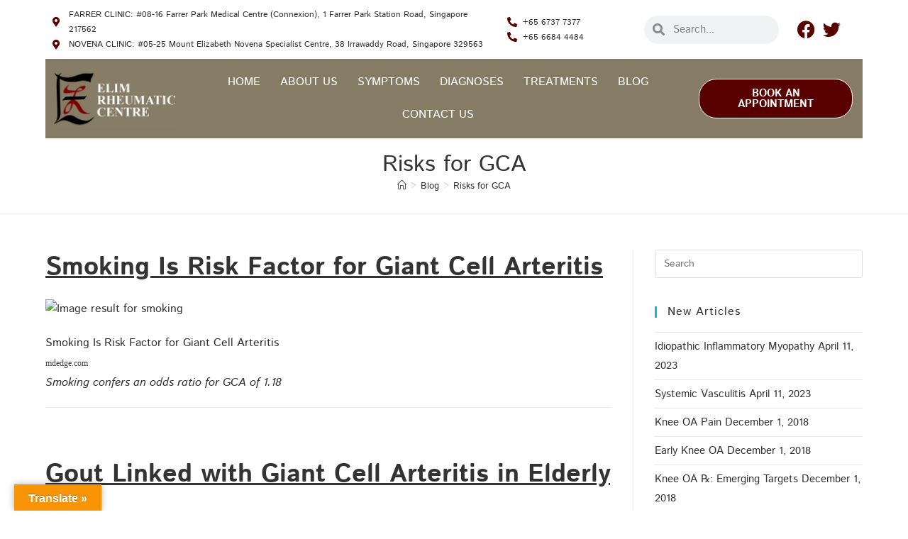

--- FILE ---
content_type: text/css
request_url: https://arthritis-rheumatism.com/wp-content/uploads/elementor/css/post-59.css?ver=1769156347
body_size: 948
content:
.elementor-59 .elementor-element.elementor-element-88a194e:not(.elementor-motion-effects-element-type-background), .elementor-59 .elementor-element.elementor-element-88a194e > .elementor-motion-effects-container > .elementor-motion-effects-layer{background-color:var( --e-global-color-5d923214 );}.elementor-59 .elementor-element.elementor-element-88a194e > .elementor-container{max-width:1300px;}.elementor-59 .elementor-element.elementor-element-88a194e{transition:background 0.3s, border 0.3s, border-radius 0.3s, box-shadow 0.3s;}.elementor-59 .elementor-element.elementor-element-88a194e > .elementor-background-overlay{transition:background 0.3s, border-radius 0.3s, opacity 0.3s;}.elementor-bc-flex-widget .elementor-59 .elementor-element.elementor-element-a46ff77.elementor-column .elementor-widget-wrap{align-items:center;}.elementor-59 .elementor-element.elementor-element-a46ff77.elementor-column.elementor-element[data-element_type="column"] > .elementor-widget-wrap.elementor-element-populated{align-content:center;align-items:center;}.elementor-59 .elementor-element.elementor-element-68acfeb .elementor-icon-list-icon i{color:var( --e-global-color-13a4d0c );transition:color 0.3s;}.elementor-59 .elementor-element.elementor-element-68acfeb .elementor-icon-list-icon svg{fill:var( --e-global-color-13a4d0c );transition:fill 0.3s;}.elementor-59 .elementor-element.elementor-element-68acfeb{--e-icon-list-icon-size:14px;--icon-vertical-offset:0px;}.elementor-59 .elementor-element.elementor-element-68acfeb .elementor-icon-list-item > .elementor-icon-list-text, .elementor-59 .elementor-element.elementor-element-68acfeb .elementor-icon-list-item > a{font-size:12px;}.elementor-59 .elementor-element.elementor-element-68acfeb .elementor-icon-list-item:hover .elementor-icon-list-text{color:var( --e-global-color-2c3bc73 );}.elementor-59 .elementor-element.elementor-element-68acfeb .elementor-icon-list-text{transition:color 0.3s;}.elementor-bc-flex-widget .elementor-59 .elementor-element.elementor-element-7fcb807.elementor-column .elementor-widget-wrap{align-items:center;}.elementor-59 .elementor-element.elementor-element-7fcb807.elementor-column.elementor-element[data-element_type="column"] > .elementor-widget-wrap.elementor-element-populated{align-content:center;align-items:center;}.elementor-59 .elementor-element.elementor-element-c05b7ad .elementor-icon-list-icon i{color:var( --e-global-color-13a4d0c );transition:color 0.3s;}.elementor-59 .elementor-element.elementor-element-c05b7ad .elementor-icon-list-icon svg{fill:var( --e-global-color-13a4d0c );transition:fill 0.3s;}.elementor-59 .elementor-element.elementor-element-c05b7ad{--e-icon-list-icon-size:14px;--icon-vertical-offset:0px;}.elementor-59 .elementor-element.elementor-element-c05b7ad .elementor-icon-list-item > .elementor-icon-list-text, .elementor-59 .elementor-element.elementor-element-c05b7ad .elementor-icon-list-item > a{font-size:12px;}.elementor-59 .elementor-element.elementor-element-c05b7ad .elementor-icon-list-item:hover .elementor-icon-list-text{color:var( --e-global-color-2c3bc73 );}.elementor-59 .elementor-element.elementor-element-c05b7ad .elementor-icon-list-text{transition:color 0.3s;}.elementor-bc-flex-widget .elementor-59 .elementor-element.elementor-element-921384e.elementor-column .elementor-widget-wrap{align-items:center;}.elementor-59 .elementor-element.elementor-element-921384e.elementor-column.elementor-element[data-element_type="column"] > .elementor-widget-wrap.elementor-element-populated{align-content:center;align-items:center;}.elementor-59 .elementor-element.elementor-element-d925dbf .elementor-search-form__container{min-height:36px;}.elementor-59 .elementor-element.elementor-element-d925dbf .elementor-search-form__submit{min-width:36px;}body:not(.rtl) .elementor-59 .elementor-element.elementor-element-d925dbf .elementor-search-form__icon{padding-left:calc(36px / 3);}body.rtl .elementor-59 .elementor-element.elementor-element-d925dbf .elementor-search-form__icon{padding-right:calc(36px / 3);}.elementor-59 .elementor-element.elementor-element-d925dbf .elementor-search-form__input, .elementor-59 .elementor-element.elementor-element-d925dbf.elementor-search-form--button-type-text .elementor-search-form__submit{padding-left:calc(36px / 3);padding-right:calc(36px / 3);}.elementor-59 .elementor-element.elementor-element-d925dbf .elementor-search-form__icon{--e-search-form-icon-size-minimal:17px;}.elementor-59 .elementor-element.elementor-element-d925dbf:not(.elementor-search-form--skin-full_screen) .elementor-search-form__container{border-radius:25px;}.elementor-59 .elementor-element.elementor-element-d925dbf.elementor-search-form--skin-full_screen input[type="search"].elementor-search-form__input{border-radius:25px;}.elementor-bc-flex-widget .elementor-59 .elementor-element.elementor-element-8d109d9.elementor-column .elementor-widget-wrap{align-items:center;}.elementor-59 .elementor-element.elementor-element-8d109d9.elementor-column.elementor-element[data-element_type="column"] > .elementor-widget-wrap.elementor-element-populated{align-content:center;align-items:center;}.elementor-59 .elementor-element.elementor-element-f5b7e77 .elementor-icon-list-items:not(.elementor-inline-items) .elementor-icon-list-item:not(:last-child){padding-block-end:calc(0px/2);}.elementor-59 .elementor-element.elementor-element-f5b7e77 .elementor-icon-list-items:not(.elementor-inline-items) .elementor-icon-list-item:not(:first-child){margin-block-start:calc(0px/2);}.elementor-59 .elementor-element.elementor-element-f5b7e77 .elementor-icon-list-items.elementor-inline-items .elementor-icon-list-item{margin-inline:calc(0px/2);}.elementor-59 .elementor-element.elementor-element-f5b7e77 .elementor-icon-list-items.elementor-inline-items{margin-inline:calc(-0px/2);}.elementor-59 .elementor-element.elementor-element-f5b7e77 .elementor-icon-list-items.elementor-inline-items .elementor-icon-list-item:after{inset-inline-end:calc(-0px/2);}.elementor-59 .elementor-element.elementor-element-f5b7e77 .elementor-icon-list-icon i{color:var( --e-global-color-13a4d0c );transition:color 0.3s;}.elementor-59 .elementor-element.elementor-element-f5b7e77 .elementor-icon-list-icon svg{fill:var( --e-global-color-13a4d0c );transition:fill 0.3s;}.elementor-59 .elementor-element.elementor-element-f5b7e77{--e-icon-list-icon-size:25px;--icon-vertical-offset:0px;}.elementor-59 .elementor-element.elementor-element-f5b7e77 .elementor-icon-list-item > .elementor-icon-list-text, .elementor-59 .elementor-element.elementor-element-f5b7e77 .elementor-icon-list-item > a{font-size:12px;}.elementor-59 .elementor-element.elementor-element-f5b7e77 .elementor-icon-list-item:hover .elementor-icon-list-text{color:var( --e-global-color-2c3bc73 );}.elementor-59 .elementor-element.elementor-element-f5b7e77 .elementor-icon-list-text{transition:color 0.3s;}.elementor-59 .elementor-element.elementor-element-6cfc8a8 > .elementor-container > .elementor-column > .elementor-widget-wrap{align-content:center;align-items:center;}.elementor-59 .elementor-element.elementor-element-6cfc8a8:not(.elementor-motion-effects-element-type-background), .elementor-59 .elementor-element.elementor-element-6cfc8a8 > .elementor-motion-effects-container > .elementor-motion-effects-layer{background-color:var( --e-global-color-b6ef5e2 );}.elementor-59 .elementor-element.elementor-element-6cfc8a8 > .elementor-container{max-width:1300px;}.elementor-59 .elementor-element.elementor-element-6cfc8a8{transition:background 0.3s, border 0.3s, border-radius 0.3s, box-shadow 0.3s;z-index:2000;}.elementor-59 .elementor-element.elementor-element-6cfc8a8 > .elementor-background-overlay{transition:background 0.3s, border-radius 0.3s, opacity 0.3s;}.elementor-bc-flex-widget .elementor-59 .elementor-element.elementor-element-e733dd5.elementor-column .elementor-widget-wrap{align-items:center;}.elementor-59 .elementor-element.elementor-element-e733dd5.elementor-column.elementor-element[data-element_type="column"] > .elementor-widget-wrap.elementor-element-populated{align-content:center;align-items:center;}.elementor-59 .elementor-element.elementor-element-2689c48{text-align:start;}.elementor-bc-flex-widget .elementor-59 .elementor-element.elementor-element-15c6dab.elementor-column .elementor-widget-wrap{align-items:center;}.elementor-59 .elementor-element.elementor-element-15c6dab.elementor-column.elementor-element[data-element_type="column"] > .elementor-widget-wrap.elementor-element-populated{align-content:center;align-items:center;}.elementor-59 .elementor-element.elementor-element-15c6dab.elementor-column > .elementor-widget-wrap{justify-content:center;}.elementor-59 .elementor-element.elementor-element-15017aa .elementor-menu-toggle{margin-left:auto;background-color:#02010100;}.elementor-59 .elementor-element.elementor-element-15017aa .elementor-nav-menu .elementor-item{text-transform:uppercase;}.elementor-59 .elementor-element.elementor-element-15017aa .elementor-nav-menu--main .elementor-item{color:#FFFFFF;fill:#FFFFFF;padding-left:14px;padding-right:14px;}.elementor-59 .elementor-element.elementor-element-15017aa .elementor-nav-menu--main .elementor-item:hover,
					.elementor-59 .elementor-element.elementor-element-15017aa .elementor-nav-menu--main .elementor-item.elementor-item-active,
					.elementor-59 .elementor-element.elementor-element-15017aa .elementor-nav-menu--main .elementor-item.highlighted,
					.elementor-59 .elementor-element.elementor-element-15017aa .elementor-nav-menu--main .elementor-item:focus{color:var( --e-global-color-13a4d0c );fill:var( --e-global-color-13a4d0c );}.elementor-59 .elementor-element.elementor-element-15017aa .elementor-nav-menu--dropdown a, .elementor-59 .elementor-element.elementor-element-15017aa .elementor-menu-toggle{color:var( --e-global-color-5d923214 );fill:var( --e-global-color-5d923214 );}.elementor-59 .elementor-element.elementor-element-15017aa .elementor-nav-menu--dropdown{background-color:var( --e-global-color-13a4d0c );}.elementor-59 .elementor-element.elementor-element-15017aa .elementor-nav-menu--dropdown a:hover,
					.elementor-59 .elementor-element.elementor-element-15017aa .elementor-nav-menu--dropdown a:focus,
					.elementor-59 .elementor-element.elementor-element-15017aa .elementor-nav-menu--dropdown a.elementor-item-active,
					.elementor-59 .elementor-element.elementor-element-15017aa .elementor-nav-menu--dropdown a.highlighted,
					.elementor-59 .elementor-element.elementor-element-15017aa .elementor-menu-toggle:hover,
					.elementor-59 .elementor-element.elementor-element-15017aa .elementor-menu-toggle:focus{color:var( --e-global-color-5d923214 );}.elementor-59 .elementor-element.elementor-element-15017aa .elementor-nav-menu--dropdown a:hover,
					.elementor-59 .elementor-element.elementor-element-15017aa .elementor-nav-menu--dropdown a:focus,
					.elementor-59 .elementor-element.elementor-element-15017aa .elementor-nav-menu--dropdown a.elementor-item-active,
					.elementor-59 .elementor-element.elementor-element-15017aa .elementor-nav-menu--dropdown a.highlighted{background-color:var( --e-global-color-2064579b );}.elementor-59 .elementor-element.elementor-element-15017aa .elementor-nav-menu--dropdown .elementor-item, .elementor-59 .elementor-element.elementor-element-15017aa .elementor-nav-menu--dropdown  .elementor-sub-item{font-size:16px;}.elementor-bc-flex-widget .elementor-59 .elementor-element.elementor-element-0e4a4ff.elementor-column .elementor-widget-wrap{align-items:center;}.elementor-59 .elementor-element.elementor-element-0e4a4ff.elementor-column.elementor-element[data-element_type="column"] > .elementor-widget-wrap.elementor-element-populated{align-content:center;align-items:center;}.elementor-59 .elementor-element.elementor-element-a64906f .elementor-button{background-color:var( --e-global-color-13a4d0c );font-weight:700;border-style:solid;border-width:1px 1px 1px 1px;border-color:var( --e-global-color-5d923214 );border-radius:25px 25px 25px 25px;}@media(max-width:1024px){.elementor-59 .elementor-element.elementor-element-15017aa > .elementor-widget-container{margin:0px 20px 0px 0px;}.elementor-59 .elementor-element.elementor-element-a64906f{width:100%;max-width:100%;}}@media(min-width:768px){.elementor-59 .elementor-element.elementor-element-a46ff77{width:55.615%;}.elementor-59 .elementor-element.elementor-element-7fcb807{width:16.769%;}.elementor-59 .elementor-element.elementor-element-921384e{width:18.231%;}.elementor-59 .elementor-element.elementor-element-8d109d9{width:9.366%;}.elementor-59 .elementor-element.elementor-element-e733dd5{width:15.547%;}.elementor-59 .elementor-element.elementor-element-15c6dab{width:64.922%;}.elementor-59 .elementor-element.elementor-element-0e4a4ff{width:19.197%;}}@media(max-width:1024px) and (min-width:768px){.elementor-59 .elementor-element.elementor-element-e733dd5{width:15%;}.elementor-59 .elementor-element.elementor-element-15c6dab{width:55%;}.elementor-59 .elementor-element.elementor-element-0e4a4ff{width:30%;}}@media(max-width:767px){.elementor-59 .elementor-element.elementor-element-e733dd5{width:70%;}.elementor-59 .elementor-element.elementor-element-2689c48 img{width:48%;}.elementor-59 .elementor-element.elementor-element-15c6dab{width:30%;}.elementor-59 .elementor-element.elementor-element-15017aa{--nav-menu-icon-size:29px;}}

--- FILE ---
content_type: text/css
request_url: https://arthritis-rheumatism.com/wp-content/uploads/elementor/css/post-61.css?ver=1769156347
body_size: 277
content:
.elementor-61 .elementor-element.elementor-element-7aa30ae:not(.elementor-motion-effects-element-type-background), .elementor-61 .elementor-element.elementor-element-7aa30ae > .elementor-motion-effects-container > .elementor-motion-effects-layer{background-color:var( --e-global-color-b6ef5e2 );}.elementor-61 .elementor-element.elementor-element-7aa30ae > .elementor-container{max-width:1300px;}.elementor-61 .elementor-element.elementor-element-7aa30ae{transition:background 0.3s, border 0.3s, border-radius 0.3s, box-shadow 0.3s;padding:1% 0% 1% 0%;}.elementor-61 .elementor-element.elementor-element-7aa30ae > .elementor-background-overlay{transition:background 0.3s, border-radius 0.3s, opacity 0.3s;}.elementor-61 .elementor-element.elementor-element-faca523 > .elementor-widget-container{padding:0% 20% 0% 0%;}.elementor-61 .elementor-element.elementor-element-faca523{text-align:start;}.elementor-61 .elementor-element.elementor-element-5b072ae .elementor-heading-title{font-size:12px;color:#02010100;}.elementor-61 .elementor-element.elementor-element-f572ecb .elementor-heading-title{color:var( --e-global-color-5d923214 );}.elementor-61 .elementor-element.elementor-element-63ee26e .elementor-icon-list-icon i{color:var( --e-global-color-5d923214 );transition:color 0.3s;}.elementor-61 .elementor-element.elementor-element-63ee26e .elementor-icon-list-icon svg{fill:var( --e-global-color-5d923214 );transition:fill 0.3s;}.elementor-61 .elementor-element.elementor-element-63ee26e{--e-icon-list-icon-size:14px;--icon-vertical-offset:0px;}.elementor-61 .elementor-element.elementor-element-63ee26e .elementor-icon-list-item > .elementor-icon-list-text, .elementor-61 .elementor-element.elementor-element-63ee26e .elementor-icon-list-item > a{font-size:14px;}.elementor-61 .elementor-element.elementor-element-63ee26e .elementor-icon-list-text{color:var( --e-global-color-5d923214 );transition:color 0.3s;}.elementor-61 .elementor-element.elementor-element-f55d58d .elementor-heading-title{color:var( --e-global-color-5d923214 );}.elementor-61 .elementor-element.elementor-element-c7ada8a .elementor-icon-list-icon i{color:var( --e-global-color-5d923214 );transition:color 0.3s;}.elementor-61 .elementor-element.elementor-element-c7ada8a .elementor-icon-list-icon svg{fill:var( --e-global-color-5d923214 );transition:fill 0.3s;}.elementor-61 .elementor-element.elementor-element-c7ada8a{--e-icon-list-icon-size:14px;--icon-vertical-offset:0px;}.elementor-61 .elementor-element.elementor-element-c7ada8a .elementor-icon-list-item > .elementor-icon-list-text, .elementor-61 .elementor-element.elementor-element-c7ada8a .elementor-icon-list-item > a{font-size:14px;}.elementor-61 .elementor-element.elementor-element-c7ada8a .elementor-icon-list-text{color:var( --e-global-color-5d923214 );transition:color 0.3s;}.elementor-61 .elementor-element.elementor-element-eeb7564:not(.elementor-motion-effects-element-type-background), .elementor-61 .elementor-element.elementor-element-eeb7564 > .elementor-motion-effects-container > .elementor-motion-effects-layer{background-color:var( --e-global-color-13a4d0c );}.elementor-61 .elementor-element.elementor-element-eeb7564 > .elementor-container{max-width:1300px;}.elementor-61 .elementor-element.elementor-element-eeb7564{transition:background 0.3s, border 0.3s, border-radius 0.3s, box-shadow 0.3s;margin-top:0px;margin-bottom:-48px;padding:20px 0px 20px 0px;z-index:666666;}.elementor-61 .elementor-element.elementor-element-eeb7564 > .elementor-background-overlay{transition:background 0.3s, border-radius 0.3s, opacity 0.3s;}.elementor-61 .elementor-element.elementor-element-decb986{text-align:center;}.elementor-61 .elementor-element.elementor-element-decb986 .elementor-heading-title{font-size:14px;color:var( --e-global-color-5d923214 );}@media(max-width:767px){.elementor-61 .elementor-element.elementor-element-eeb7564{margin-top:0px;margin-bottom:-20px;padding:10px 0px 40px 0px;z-index:999;}}@media(min-width:768px){.elementor-61 .elementor-element.elementor-element-d625bad{width:19.312%;}.elementor-61 .elementor-element.elementor-element-5a501e1{width:40.02%;}.elementor-61 .elementor-element.elementor-element-267cdef{width:40%;}}/* Start custom CSS for heading, class: .elementor-element-5b072ae */.elementor-61 .elementor-element.elementor-element-5b072ae {
    pointer-events: none;
}/* End custom CSS */

--- FILE ---
content_type: text/css
request_url: https://arthritis-rheumatism.com/wp-content/uploads/elementor/css/post-57.css?ver=1769156347
body_size: 152
content:
.elementor-kit-57{--e-global-color-primary:#6EC1E4;--e-global-color-secondary:#54595F;--e-global-color-text:#7A7A7A;--e-global-color-accent:#61CE70;--e-global-color-108667f9:#4054B2;--e-global-color-5f3808ee:#23A455;--e-global-color-2064579b:#000;--e-global-color-5d923214:#FFF;--e-global-color-2c3bc73:#C53232;--e-global-color-13a4d0c:#590000;--e-global-color-b6ef5e2:#867C66;--e-global-typography-primary-font-family:"Roboto";--e-global-typography-primary-font-weight:600;--e-global-typography-secondary-font-family:"Roboto Slab";--e-global-typography-secondary-font-weight:400;--e-global-typography-text-font-family:"Roboto";--e-global-typography-text-font-weight:400;--e-global-typography-accent-font-family:"Roboto";--e-global-typography-accent-font-weight:500;font-family:"Istok Web", Sans-serif;}.elementor-kit-57 e-page-transition{background-color:#FFBC7D;}.elementor-kit-57 a{font-family:"Istok Web", Sans-serif;}.elementor-kit-57 h1{font-family:"Istok Web", Sans-serif;}.elementor-kit-57 h2{font-family:"Istok Web", Sans-serif;}.elementor-section.elementor-section-boxed > .elementor-container{max-width:1140px;}.e-con{--container-max-width:1140px;}.elementor-widget:not(:last-child){margin-block-end:20px;}.elementor-element{--widgets-spacing:20px 20px;--widgets-spacing-row:20px;--widgets-spacing-column:20px;}{}h1.entry-title{display:var(--page-title-display);}@media(max-width:1024px){.elementor-section.elementor-section-boxed > .elementor-container{max-width:1024px;}.e-con{--container-max-width:1024px;}}@media(max-width:767px){.elementor-section.elementor-section-boxed > .elementor-container{max-width:767px;}.e-con{--container-max-width:767px;}}/* Start custom CSS */@media only screen and (max-width: 600px) {
#glt-translate-trigger {
    display: inline-block !important;
    z-index: 999999;
    bottom: 50px;
}
}/* End custom CSS */